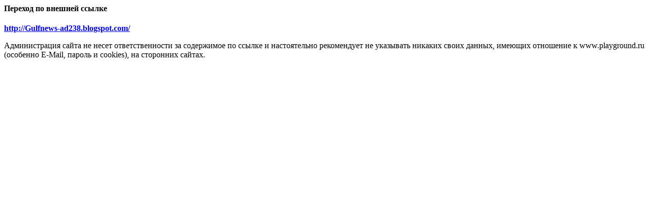

--- FILE ---
content_type: text/html; charset=windows-1251
request_url: http://www.nwnights.ru/redirect/Gulfnews-ad238.blogspot.com/
body_size: 387
content:
<html>
<head>
<meta charset="windows-1251">
<title>Переход по внешней ссылке</title>
</head>
<body>
<h4>Переход по внешней ссылке</h4>
<p><b><a target="_blank" href="http://Gulfnews-ad238.blogspot.com/">http://Gulfnews-ad238.blogspot.com/</a></b></p>
<p>Администрация сайта не несет ответственности за содержимое по ссылке и настоятельно рекомендует не
указывать никаких своих данных, имеющих отношение к www.playground.ru (особенно E-Mail, пароль и cookies),
на сторонних сайтах.</p>
</body>
</html>
